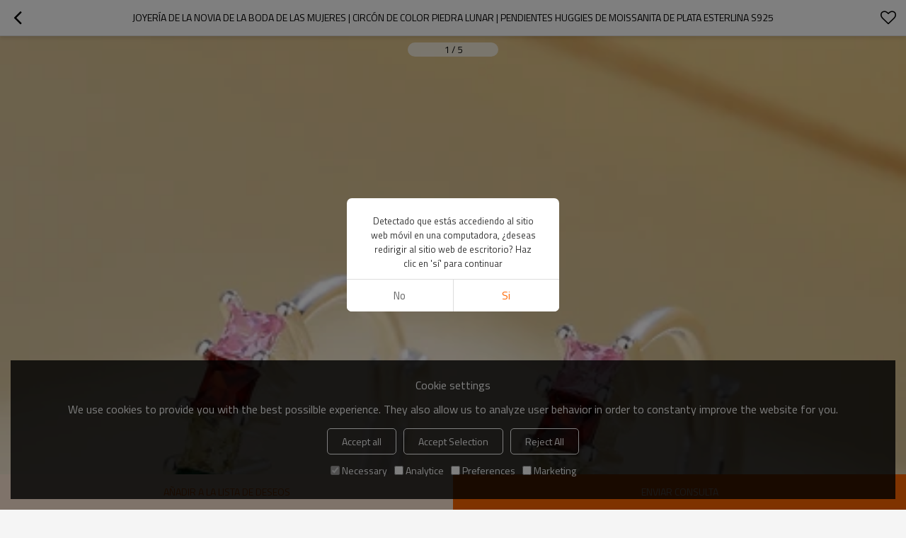

--- FILE ---
content_type: text/html; charset=utf-8
request_url: https://esm.hd-jewelry.com/pid18415250/product-detail.htm
body_size: 10569
content:


<!DOCTYPE html>
<html lang="es" dir="ltr">
<head>
    
<meta name="viewport" content="initial-scale=1.0, minimum-scale=1.0, maximum-scale=5.0, user-scalable=yes, width=device-width" />
<meta name="format-detection" content="telephone=no" />
<meta http-equiv="content-language" content="es" />
<meta http-equiv="X-UA-Compatible" content="IE=Edge,chrome=1" />
<meta name="renderer" content="webkit" />
<meta charset="utf-8" />
<meta property="og:site_name" content="esm.hd-jewelry.com" />
<meta property="og:title" content="joyer&#237;a de la novia de la boda de las mujeres | Circ&#243;n de color piedra lunar | Pendientes Huggies de moissanita de plata esterlina S925 | ⭐Serie Cl&#225;sica" />
<meta property="og:description" content="Proveedor de joyer&#237;a de moda de China Pendientes Huggies cl&#225;sicos de plata S925 Piedra de circonita c&#250;bica AAA" />
<meta property="og:url" content="//esm.hd-jewelry.com/pid18415250/product-detail.htm" />
<meta property="og:type" content="product" /><meta property="og:image" content="https://icdn.tradew.com/file/202110/1575078/jpg/7933316.jpg?x-oss-process=image/quality,Q_90"/>

<link rel="canonical" href="https://esm.hd-jewelry.com/pid18415250/product-detail.htm"  />
<link rel="shortcut icon" type="image/x-icon" href="https://icdn.tradew.com/file/202110/1575078/ico/7659696.ico" />

<script type="application/ld+json">{"@context":"https://schema.org","@type":"BreadcrumbList","itemListElement":[{"@type":"ListItem","position":1,"Name":"producto","item":"https://esm.hd-jewelry.com/products-list.htm"},{"@type":"ListItem","position":2,"Name":"Venta al por mayor Pendientes de plata S925","item":"https://esm.hd-jewelry.com/products2129339/products-list.htm"},{"@type":"ListItem","position":3,"Name":"Pendientes Huggies Plata S925","item":"https://esm.hd-jewelry.com/products2129340/products-list.htm"},{"@type":"ListItem","position":4,"Name":"⭐Serie Clásica","item":"https://esm.hd-jewelry.com/products2129588/products-list.htm"},{"@type":"ListItem","position":5,"Name":"joyería de la novia de la boda de las mujeres | Circón de color piedra lunar | Pendientes Huggies de moissanita de plata esterlina S925"}]}</script><script type="application/ld+json">{"@context":"https://schema.org","@type":"Product","name":"joyería de la novia de la boda de las mujeres | Circón de color piedra lunar | Pendientes Huggies de moissanita de plata esterlina S925","image":["https://icdn.tradew.com/file/202110/1575078/jpg/7933314.jpg?x-oss-process=image/quality,Q_90","https://icdn.tradew.com/file/202110/1575078/jpg/7933313.jpg?x-oss-process=image/quality,Q_90","https://icdn.tradew.com/file/202110/1575078/jpg/7933317.jpg?x-oss-process=image/quality,Q_90","https://icdn.tradew.com/file/202110/1575078/jpg/7933316.jpg?x-oss-process=image/quality,Q_90","https://icdn.tradew.com/file/202110/1575078/jpg/7933315.jpg?x-oss-process=image/quality,Q_90"],"description":"Proveedor de joyería de moda de China Pendientes Huggies clásicos de plata S925 Piedra de circonita cúbica AAA","sku":18415250,"mpn":18415250,"brand":{"@type":"Brand","name":"HD Jewelry Wholesale Manufacturer"},"aggregateRating":{"@type":"AggregateRating","ratingValue":4.75,"reviewCount":10},"review":{"@type":"Review","reviewRating":{"@type":"Rating","ratingValue":4,"bestRating":5},"author":{"@type":"Person","name":"Peter"}}}</script>
<title>joyer&#237;a de la novia de la boda de las mujeres | Circ&#243;n de color piedra lunar | Pendientes Huggies de moissanita de plata esterlina S925 | ⭐Serie Cl&#225;sica</title>
<meta name="keywords" content="Pendientes Piedra Luna Plata de Ley 925, Pendientes de plata de boda, Pendientes Huggies de moissanita de plata esterlin, Aretes de Plata de Ley 925 de Joyer&#237;a Fina, Pendiente de plata esterlina S925, proveedor de joyer&#237;a china hd" />
<meta name="description" content="Proveedor de joyer&#237;a de moda de China Pendientes Huggies cl&#225;sicos de plata S925 Piedra de circonita c&#250;bica AAA" />
<meta name="theme-color" content="white" />
<link rel="dns-prefetch" href="https://ccdn.tradew.com" />
<link rel="dns-prefetch" href="https://jcdn.tradew.com" />
<link rel="dns-prefetch" href="https://api.tradew.com" />
<script>
    if (navigator.serviceWorker) {
        navigator.serviceWorker.register('/sw.min.js')
    }
</script>
<meta name="theme-color" media="(prefers-color-scheme:light)" content="white"><meta name="theme-color" media ="(prefers-color-scheme:dark)" content="black"><meta name="apple-mobile-web-app-title" content="HengDian" /><meta name="apple-mobile-web-app-capable" content="yes" /><meta name="apple-mobile-web-app-status-bar-style" content="white" /><link rel="apple-touch-icon" href="https://icdn.tradew.com/file/202110/1575078/png/7973879.png?x-oss-process=image/resize,m_pad,l_192/quality,Q_90" /><link rel="manifest" href="/manifest.json" />
<link rel="stylesheet" href="https://ccdn.tradew.com/MNmobile/comm-white.min.css?v5" /><link rel="stylesheet" href="https://jcdn.tradew.com/plug/swiper-6.3.2/css/swiper-bundle.min.css" />
<script src="https://jcdn.tradew.com/jquery/jquery-1.8.3.min.js"></script><script src="https://jcdn.tradew.com/plug/swiper-6.3.2/swiper-bundle.min.js"></script>
<script async defer src="/js/comm.min.js?w7"></script>
<script async defer src="https://im.tradew.com/js/comm.min.js?w11"></script>
    <!-- Global site tag (gtag.js) - Google Analytics -->
<script async src="https://www.googletagmanager.com/gtag/js?id=G-SE734PGXE4"></script>
<script>
  window.dataLayer = window.dataLayer || [];
  function gtag(){dataLayer.push(arguments);}
  gtag('js', new Date());

  gtag('config', 'G-SE734PGXE4');
gtag('config', 'AW-10901314399');
</script>

<!-- Event snippet for 发送询盘 conversion page
In your html page, add the snippet and call gtag_report_conversion when someone clicks on the chosen link or button. -->
<script>
function gtag_report_conversion(url) {
  var callback = function () {
    if (typeof(url) != 'undefined') {
      window.location = url;
    }
  };
  gtag('event', 'conversion', {
      'send_to': 'AW-10901314399/JIIHCKL_lL4DEN-2k84o',
      'event_callback': callback
  });
  return false;
}
</script>
<!-- Google Tag Manager -->
<script>(function(w,d,s,l,i){w[l]=w[l]||[];w[l].push({'gtm.start':
new Date().getTime(),event:'gtm.js'});var f=d.getElementsByTagName(s)[0],
j=d.createElement(s),dl=l!='dataLayer'?'&l='+l:'';j.async=true;j.src=
'https://www.googletagmanager.com/gtm.js?id='+i+dl;f.parentNode.insertBefore(j,f);
})(window,document,'script','dataLayer','GTM-NML99Z9');</script>
<!-- End Google Tag Manager --><!-- Google Tag Manager (noscript) -->
<noscript><iframe src="https://www.googletagmanager.com/ns.html?id=GTM-NML99Z9"
height="0" width="0" style="display:none;visibility:hidden"></iframe></noscript>
<!-- End Google Tag Manager (noscript) --><script>
function getSelectionText() {
    var text = "";
    if (window.getSelection) {
        text = window.getSelection().toString();
    } else if (document.selection && document.selection.type != "Control") {
        text = document.selection.createRange().text;
    }
    return text;
}
document.addEventListener("copy", function(e){
  dataLayer.push({
    "event": "textCopied",
    "clipboardText": getSelectionText(),
    "clipboardLength": getSelectionText().length
  });
});
</script>
</head>
<body data-spm="{&quot;ip&quot;:&quot;3.141.38.204&quot;,&quot;country&quot;:231,&quot;browsername&quot;:&quot;chrome&quot;,&quot;browserversion&quot;:&quot;131.0&quot;,&quot;equipment&quot;:&quot;pc&quot;,&quot;ismobile&quot;:&quot;false&quot;,&quot;ae&quot;:true,&quot;pagename&quot;:&quot;productsdesc&quot;,&quot;uid&quot;:1575078,&quot;dataid&quot;:0,&quot;lg&quot;:&quot;es&quot;,&quot;pageid&quot;:18415250,&quot;desktop_url&quot;:&quot;https://es.hd-jewelry.com/pid18415250/product-detail.htm&quot;}">
    
    
<div class="top">
    <div class="min">
        <button title="Volver" type="button" class="btn btn-back btn-history"><i></i></button>
    </div>
    <div class="max">
        <div class="title">
            <span>joyería de la novia de la boda de las mujeres | Circón de color piedra lunar | Pendientes Huggies de moissanita de plata esterlina S925</span>
        </div>
    </div>
    <div class="min">
        <button type="button" title="lista de deseos" class="btn btn-star btn-fav"></button>
    </div>
</div>
    <div class="main detail prodetail">
        <div class="content">
            <div class="detail-swiper">
                <div class="swiper-container swiper-container-productdetail">
                    <div class="swiper-wrapper">
                        <div class="swiper-slide"><img alt="joyer&#237;a de la novia de la boda de las mujeres | Circ&#243;n de color piedra lunar | Pendientes Huggies de moissanita de plata esterlina S925" loading="lazy" src="https://icdn.tradew.com/file/202110/1575078/jpg/7933314.jpg?x-oss-process=image/resize,w_500/quality,Q_90/format,webp" /></div><div class="swiper-slide"><img alt="joyer&#237;a de la novia de la boda de las mujeres | Circ&#243;n de color piedra lunar | Pendientes Huggies de moissanita de plata esterlina S925" loading="lazy" src="https://icdn.tradew.com/file/202110/1575078/jpg/7933313.jpg?x-oss-process=image/resize,w_500/quality,Q_90/format,webp" /></div><div class="swiper-slide"><img alt="joyer&#237;a de la novia de la boda de las mujeres | Circ&#243;n de color piedra lunar | Pendientes Huggies de moissanita de plata esterlina S925" loading="lazy" src="https://icdn.tradew.com/file/202110/1575078/jpg/7933317.jpg?x-oss-process=image/resize,w_500/quality,Q_90/format,webp" /></div><div class="swiper-slide"><img alt="joyer&#237;a de la novia de la boda de las mujeres | Circ&#243;n de color piedra lunar | Pendientes Huggies de moissanita de plata esterlina S925" loading="lazy" src="https://icdn.tradew.com/file/202110/1575078/jpg/7933316.jpg?x-oss-process=image/resize,w_500/quality,Q_90/format,webp" /></div><div class="swiper-slide"><img alt="joyer&#237;a de la novia de la boda de las mujeres | Circ&#243;n de color piedra lunar | Pendientes Huggies de moissanita de plata esterlina S925" loading="lazy" src="https://icdn.tradew.com/file/202110/1575078/jpg/7933315.jpg?x-oss-process=image/resize,w_500/quality,Q_90/format,webp" /></div>
                    </div>
                    <div class="swiper-pagination swiper-pagination-productdetail"></div>
                </div>
            </div>
            <div class="detail-item">
                <header class="item-content">
                    <div class="detail-link">
                        <h1>joyería de la novia de la boda de las mujeres | Circón de color piedra lunar | Pendientes Huggies de moissanita de plata esterlina S925</h1>
                    </div>
                    <div class="detail-info"><dl><dt>modelo</dt><dd>HSE443005</dd></dl></div>
                </header>
            </div>
            <div class="detail-item detail-item-max"><div class="item-title"><h2>propiedad</h2></div><div class="item-content"><dl><dt>Tipo de producto</dt><dd>Pendientes</dd></dl><dl><dt>Metal</dt><dd>plata</dd></dl><dl><dt>Piedra principal</dt><dd>Zirconia cúbica</dd></dl><dl><dt>Estilo</dt><dd>Moderno, Encantador, Elegante</dd></dl><dl><dt>Color de piedra</dt><dd>blanco</dd></dl><dl><dt>Color de revestimiento</dt><dd>s925 plata</dd></dl><dl><dt>El tiempo de entrega</dt><dd>3-7 días</dd></dl></div><div class="item-bottom"><button class="btn btn-more">ver más</button></div></div>
            <div class="detail-item detail-item-review">
                <div class="item-title">
                    <h2>Evaluacion</h2>
                    <button class="more" data-guid="18415250" title="Evaluacion">Más</button>
                </div>
                <div class="item-content">
                    
                </div>
                <div class="item-bottom">
                    <button class="btn btn-review" data-guid="18415250" title="Agregar una opinión">Agregar una opinión</button>
                </div>
            </div>
            <div class="detail-item detail-item-max detail-item-max-300">
                <div class="item-title">
                    <h2>Descripción</h2>
                </div>
                <div class="item-content">
                    <div class="detail-desc">
                        <p><div class="editer-module editer-module-1002 editer-color-a1 editer-first-title-font-size-16 editer-second-title-font-size-15 editer-content-font-size-14"><div class="detail-title"><span><b>Ventajas</b></span></div></div><div class="editer-module editer-module-3002 editer-color-a1 editer-first-title-font-size-16 editer-second-title-font-size-15 editer-content-font-size-14">                         <div class="detail-txt">                             <div class="editer-txt-t2"><p class="MsoNormal" align="justify" style="text-align:justify;text-justify:inter-ideograph;"><b><i><span style="font-family: &quot;Yu Gothic UI Semibold&quot;; font-size: 10.5pt;">3-7</span></i></b><b><i><span style="font-family: &quot;Yu Gothic UI Semibold&quot;; font-size: 10.5pt;">D</span></i></b><b><i><span style="font-family: &quot;Yu Gothic UI Semibold&quot;; font-size: 10.5pt;">sí</span></i></b><b><i><span style="font-family: &quot;Yu Gothic UI Semibold&quot;; font-size: 10.5pt;">S</span></i></b><b><i><span style="font-family: &quot;Yu Gothic UI Semibold&quot;; font-size: 10.5pt;">hipping</span></i></b><b><i><span style="font-family: &quot;Yu Gothic UI Semibold&quot;; font-size: 10.5pt;"><o:p></o:p></span></i></b></p></div>                             <div class="detail-desc-txt"><p class="MsoNormal"><span style="font-family: &quot;Yu Gothic UI Semibold&quot;;"><font size="2">Procesaremos pedidos de lunes a sábado, excepto domingos y festivos. Como nuestros valiosos clientes, organizaremos su envío dentro de los 3 a 7 días posteriores a la confirmación de su pago. Expreso como DHL, UPS, EMS son nuestro transportista estándar para el envío.</font></span><span style="mso-spacerun:'yes';font-family:'Yu Gothic UI Semibold';mso-ascii-font-family:Calibri; font-size:9.0000pt;mso-font-kerning:1.0000pt;"><o:p></o:p></span></p></div>                         </div>                     </div><div class="editer-module editer-module-3002 editer-color-a1 editer-first-title-font-size-16 editer-second-title-font-size-15 editer-content-font-size-14">                         <div class="detail-txt">                             <div class="editer-txt-t2"><p class="MsoNormal" align="justify" style="text-align:justify;text-justify:inter-ideograph;"><b><i><span style="font-family: &quot;Yu Gothic UI Semibold&quot;; font-size: 10.5pt;">Equipo profesional</span></i></b><b><i><span style="font-family: &quot;Yu Gothic UI Semibold&quot;; font-size: 10.5pt;"><o:p></o:p></span></i></b></p></div>                             <div class="detail-desc-txt"><p class="MsoNormal"><span style="font-family: &quot;Yu Gothic UI Semibold&quot;;"><font size="2">Contamos con diseñadores profesionales y un equipo de ventas, asegúrese de que esté satisfecho con nuestro producto y tenga una experiencia de compra agradable.</font></span><span style="mso-spacerun:'yes';font-family:'Yu Gothic UI Semibold';mso-ascii-font-family:Calibri; font-size:9.0000pt;mso-font-kerning:1.0000pt;"><o:p></o:p></span></p></div>                         </div>                     </div><div class="editer-module editer-module-3002 editer-color-a1 editer-first-title-font-size-16 editer-second-title-font-size-15 editer-content-font-size-14">                         <div class="detail-txt">                             <div class="editer-txt-t2"><p class="MsoNormal" align="justify" style="text-align:justify;text-justify:inter-ideograph;"><b><i><span style="font-family: &quot;Yu Gothic UI Semibold&quot;; font-size: 10.5pt;">Fábrica propia</span></i></b><b><i><span style="font-family: &quot;Yu Gothic UI Semibold&quot;; font-size: 10.5pt;"><o:p></o:p></span></i></b></p></div>                             <div class="detail-desc-txt"><p class="MsoNormal" align="justify" style="text-align:justify;text-justify:inter-ideograph;"><font size="2"><span style="font-family: &quot;Yu Gothic UI Semibold&quot;;">Estamos especializados en Joyería sobre</span><span style="font-family: &quot;Yu Gothic UI Semibold&quot;;">15</span><span style="font-family: &quot;Yu Gothic UI Semibold&quot;;">años. Tenemos nuestra propia fábrica, el precio bajo y la alta calidad son en lo que siempre hemos insistido. Hoy en día, tenemos clientes</span><span style="font-family: &quot;Yu Gothic UI Semibold&quot;;">de</span><span style="font-family: &quot;Yu Gothic UI Semibold&quot;;">en todo el mundo, y son reconocidos como representantes de joyas de alta calidad y deslumbrantes.</span></font><span style="mso-spacerun:'yes';font-family:'Yu Gothic UI Semibold';mso-ascii-font-family:Calibri; font-size:9.0000pt;mso-font-kerning:1.0000pt;"><o:p></o:p></span></p></div>                         </div>                     </div><div class="editer-module editer-module-3002 editer-color-a1 editer-first-title-font-size-16 editer-second-title-font-size-15 editer-content-font-size-14">                         <div class="detail-txt">                             <div class="editer-txt-t2"><p class="MsoNormal" align="justify" style="text-align:justify;text-justify:inter-ideograph;"><b><i><span style="font-family: &quot;Yu Gothic UI Semibold&quot;; font-size: 10.5pt;">Calidad asegurada</span></i></b><b><i><span style="font-family: &quot;Yu Gothic UI Semibold&quot;; font-size: 10.5pt;"><o:p></o:p></span></i></b></p></div>                             <lt-highlighter style="display: none;"><lt-div spellcheck="false" class="lt-highlighter__wrapper" style="width: 1060px !important; height: 67.8125px !important; transform: none !important; transform-origin: 530px 33.9062px !important; zoom: 1 !important; margin-top: 45px !important; margin-left: -1060.01px !important;"><lt-div class="lt-highlighter__scroll-element" style="top: 0px !important; left: 0px !important; width: 1060px !important; height: 67px !important;"></lt-div></lt-div></lt-highlighter><div class="detail-desc-txt"><p class="MsoNormal" align="justify" style="text-align:justify;text-justify:inter-ideograph;"><font size="2"><span style="font-family: &quot;Yu Gothic UI Semibold&quot;;">Contamos con más de 30 gerentes de calidad para obtener un control de calidad estricto y preciso,</span><span style="font-family: &quot;Yu Gothic UI Semibold&quot;;">servicio 1V1</span><span style="font-family: &quot;Yu Gothic UI Semibold&quot;;">asegurar</span><span style="font-family: &quot;Yu Gothic UI Semibold&quot;;">s</span><span style="font-family: &quot;Yu Gothic UI Semibold&quot;;">nuestros clientes obtienen sus productos satisfechos. W</span><span style="font-family: &quot;Yu Gothic UI Semibold&quot;;">sombrero</span><span style="font-family: Calibri;">'</span><span style="font-family: &quot;Yu Gothic UI Semibold&quot;;">s</span><span style="font-family: &quot;Yu Gothic UI Semibold&quot;;">Además, ofrecemos un excelente servicio postventa, si encuentra algún problema con los productos, contáctenos a tiempo, le daremos una respuesta satisfactoria. Queridos amigos, pueden comprar sin preocupaciones.</span></font><span style="mso-spacerun:'yes';font-family:Calibri;mso-fareast-font-family:'Yu Gothic UI Semibold'; mso-hansi-font-family:'Yu Gothic UI Semibold';mso-bidi-font-family:'Yu Gothic UI Semibold';font-size:9.0000pt; mso-font-kerning:1.0000pt;"><o:p></o:p></span></p></div>                         </div>                     </div><div class="editer-module editer-module-1002 editer-color-a1 editer-first-title-font-size-16 editer-second-title-font-size-15 editer-content-font-size-14"><div class="detail-title"><span><b>Detalles Rápidos</b></span></div></div><div class="editer-module editer-module-4001 editer-auto editer-color-a1 editer-first-title-font-size-16 editer-second-title-font-size-15 editer-content-font-size-13">                         <div class="detail-tab">                             <table border="0" cellpadding="0" cellspacing="0">                                 <tbody>                                     <tr>                                         <td colspan="1" rowspan="1" positionx="0" positiony="0">                                             <div class="editer-td editer-tab-txt-middlecenter" style="min-height: 25px;">Código del objeto</div>                                         </td>                                         <td colspan="3" rowspan="1" positionx="1" positiony="0">                                             <lt-highlighter style="display: none;"><lt-div spellcheck="false" class="lt-highlighter__wrapper" style="width: 793.267px !important; height: 33.9915px !important; transform: none !important; transform-origin: 396.634px 16.9957px !important; zoom: 1 !important;"><lt-div class="lt-highlighter__scroll-element" style="top: 0px !important; left: 0px !important; width: 793px !important; height: 33.9915px !important;"></lt-div></lt-div></lt-highlighter><div class="editer-td editer-tab-txt-middlecenter" data-dl-input-translation="true" first="down" style="min-height: 25px;"><span style="font-size: 12px;">HSE443005</span><br></div>                                         <deepl-inline-translate style="z-index: 1999999999;"></deepl-inline-translate></td>                                                                                                                       </tr>                                     <tr>                                         <td colspan="1" rowspan="1" positionx="0" positiony="1">                                             <div class="editer-td editer-tab-txt-middlecenter" style="min-height: 25px;">Tipo de producto</div>                                         </td>                                         <td colspan="3" rowspan="1" positionx="1" positiony="1">                                             <div class="editer-td editer-tab-txt-middlecenter" style="min-height: 25px;">Pendientes</div>                                         </td>                                                                                                                       </tr>                                     <tr>                                         <td colspan="1" rowspan="1" positionx="0" positiony="2">                                             <div class="editer-td editer-tab-txt-middlecenter" style="min-height: 25px;">Metal</div>                                         </td>                                         <td colspan="3" rowspan="1" positionx="1" positiony="2">                                             <div class="editer-td editer-tab-txt-middlecenter" style="min-height: 25px;">plata</div>                                         </td>                                                                                                                       </tr>                                     <tr><td colspan="1" rowspan="1" positionx="0" positiony="3"><div class="editer-td editer-tab-txt-middlecenter" style="min-height: 25px;">Piedra principal</div></td><td colspan="3" rowspan="1" positionx="1" positiony="3"><div class="editer-td editer-tab-txt-middlecenter" style="min-height: 25px;">Zirconia cúbica AAA</div></td></tr><tr><td colspan="1" rowspan="1" positionx="0" positiony="4"><div class="editer-td editer-tab-txt-middlecenter" style="min-height: 25px;">Estilo</div></td><td colspan="3" rowspan="1" positionx="1" positiony="4"><div class="editer-td editer-tab-txt-middlecenter" style="min-height: 25px;">De moda</div></td></tr><tr><td colspan="1" rowspan="1"><div class="editer-td editer-tab-txt-middlecenter" style="min-height: 25px;">Color de piedra</div></td><td colspan="3" rowspan="1"><div class="editer-td editer-tab-txt-middlecenter" data-dl-input-translation="true" style="min-height: 25px;">color rojo<br></div><deepl-inline-translate style="z-index: 1999999999;"></deepl-inline-translate></td></tr><tr>                                         <td colspan="1" rowspan="1" positionx="0" positiony="5">                                             <div class="editer-td editer-tab-txt-middlecenter" style="min-height: 25px;">Color de revestimiento</div>                                         </td>                                         <td colspan="3" rowspan="1" positionx="1" positiony="5">                                             <div class="editer-td editer-tab-txt-middlecenter" style="min-height: 25px;">s925 plata</div>                                         </td>                                                                                                                       </tr>                                 <tr><td colspan="1" rowspan="1" positionx="0" positiony="6"><div class="editer-td editer-tab-txt-middlecenter" style="min-height: 25px;">El tiempo de entrega</div></td><td colspan="3" rowspan="1" positionx="1" positiony="6"><div class="editer-td editer-tab-txt-middlecenter" style="min-height: 25px;">3-7 días</div></td></tr></tbody>                             </table>                         </div>                     </div><div class="editer-module editer-module-1002 editer-color-a1 editer-first-title-font-size-16 editer-second-title-font-size-15 editer-content-font-size-14"><div class="detail-title"><span><b>Descripción</b></span></div></div><div class="editer-module editer-module-5004 editer-color-a1 editer-first-title-font-size-16 editer-second-title-font-size-15 editer-content-font-size-14"><div class="detail-txt-pic" style="align-items: center;"><div class="pic-left"><div class="upload-position"><img loading="lazy" src="https://icdn.tradew.com/file/202110/1575078/jpg/7933314.jpg?x-oss-process=image/quality,Q_90/format,webp" alt="S925 Pendientes de botón de corazón de plata"></div></div><div class="txt-right"><lt-highlighter style="display: none;"><lt-div spellcheck="false" class="lt-highlighter__wrapper" style="width: 525.028px !important; height: 58.0824px !important; transform: none !important; transform-origin: 262.514px 29.0412px !important; zoom: 1 !important;"><lt-div class="lt-highlighter__scroll-element" style="top: 0px !important; left: 0px !important; width: 525px !important; height: 58px !important;"><canvas class="lt-highlighter__canvas" width="108" height="38" style="display: none; top: 10px !important; left: 192px !important;"></canvas></lt-div></lt-div></lt-highlighter><lt-highlighter style="display: none;"><lt-div spellcheck="false" class="lt-highlighter__wrapper" style="width: 525.028px !important; height: 58.0824px !important; transform: none !important; transform-origin: 262.514px 29.0412px !important; zoom: 1 !important;"><lt-div class="lt-highlighter__scroll-element" style="top: 0px !important; left: 0px !important; width: 525px !important; height: 58px !important;"><canvas class="lt-highlighter__canvas" width="108" height="38" style="display: none; top: 10px !important; left: 192px !important;"></canvas></lt-div></lt-div></lt-highlighter><div class="editer-txt-t2" style="font-size: calc(0.5vw + 20px);line-height: calc(0.75vw + 25px);font-weight: 600;" data-dl-input-translation="true"><div style=""><span style="font-size: 27.2278px;">Pendientes Huggies clásicos de plata S925</span><br></div></div><lt-highlighter style="display: none;"><lt-div spellcheck="false" class="lt-highlighter__wrapper" style="width: 525.028px !important; height: 321.96px !important; transform: none !important; transform-origin: 262.514px 160.98px !important; zoom: 1 !important; margin-top: -0.0142356px !important;"><lt-div class="lt-highlighter__scroll-element" style="top: 0px !important; left: 0px !important; width: 525px !important; height: 321.96px !important;"><canvas class="lt-highlighter__canvas" width="497" height="339" style="display: none; top: 2px !important; left: 0px !important;"></canvas></lt-div></lt-div></lt-highlighter><lt-highlighter style="display: none;"><lt-div spellcheck="false" class="lt-highlighter__wrapper" style="width: 525.028px !important; height: 344.957px !important; transform: none !important; transform-origin: 262.514px 172.479px !important; zoom: 1 !important;"><lt-div class="lt-highlighter__scroll-element" style="top: 0px !important; left: 0px !important; width: 525px !important; height: 344.957px !important;"><canvas class="lt-highlighter__canvas" width="391" height="272" style="display: none; top: 2px !important; left: 0px !important;"></canvas></lt-div></lt-div></lt-highlighter><div class="detail-desc-txt" style="justify-content: flex-start; text-align: left;" data-dl-input-translation="true"><p class="MsoNormal">Pendientes Huggies de plata de ley 925.</p><p class="MsoNormal">La pequeña joyería de zirconia con envío gratuito está enchapada en plata S925 y está engastada con zirconia cúbica AAA. Hay 2 colores de este artículo, son rojo y color.</p><p class="MsoNormal">Los pendientes Zircon Huggies son muy adecuados para mujeres jóvenes, mujeres elegantes e incluso adolescentes.</p><p class="MsoNormal">También es un gran regalo para que le des a tu amiga, novia, esposa, amiga o tu madre.</p><p class="MsoNormal"><br></p><p class="MsoNormal" style="font-family: &quot;Open Sans&quot;, sans-serif;">Nuestro compromiso con los productos:</p><p class="MsoNormal" style="font-family: &quot;Open Sans&quot;, sans-serif;">-Hipoalergénico</p><p class="MsoNormal" style="font-family: &quot;Open Sans&quot;, sans-serif;">-Expuesto en tiendas durante al menos dos años sin decolorarse</p><p class="MsoNormal" style="font-family: &quot;Open Sans&quot;, sans-serif;">-Garantía posventa</p><p class="MsoNormal" style="font-family: &quot;Open Sans&quot;, sans-serif;"><font face="宋体"><br></font></p><p class="MsoNormal" style="font-family: &quot;Open Sans&quot;, sans-serif;"><font face="宋体">Aplicación: accesorio diario, regalo para mujeres y niñas, regalo de aniversario, regalo del Día de la Madre, etc.</font></p></div><deepl-inline-translate style="z-index: 1999999999;"></deepl-inline-translate><deepl-inline-translate style="z-index: 1999999999;"></deepl-inline-translate></div></div></div><div class="editer-module editer-module-1002 editer-color-a1 editer-first-title-font-size-16 editer-second-title-font-size-15 editer-content-font-size-14"><div class="detail-title"><span><b>Imágenes detalladas</b></span></div></div><div class="editer-module editer-module-2002 editer-color-a1 editer-first-title-font-size-16 editer-second-title-font-size-15 editer-content-font-size-14">
                        <div class="detail-pic">
                            <div class="pic-left upload-position">
                                <img loading="lazy" src="https://icdn.tradew.com/file/202110/1575078/jpg/7933314.jpg?x-oss-process=image/quality,Q_90/format,webp" alt="S925 Pendientes de botón de corazón de plata">
                            </div>
                            <div class="pic-right upload-position">
                                <img loading="lazy" src="https://icdn.tradew.com/file/202110/1575078/jpg/7933313.jpg?x-oss-process=image/quality,Q_90/format,webp" alt="S925 Pendientes de botón de corazón de plata">
                            </div>
                        </div>
                    </div><div class="editer-module editer-module-2002 editer-color-a1 editer-first-title-font-size-16 editer-second-title-font-size-15 editer-content-font-size-14">
                        <div class="detail-pic">
                            <div class="pic-left upload-position">
                                <img loading="lazy" src="https://icdn.tradew.com/file/202110/1575078/jpg/7933317.jpg?x-oss-process=image/quality,Q_90/format,webp" alt="S925 Pendientes de botón de corazón de plata">
                            </div>
                            <div class="pic-right upload-position on">
                                <img loading="lazy" src="https://icdn.tradew.com/file/202110/1575078/jpg/7933315.jpg?x-oss-process=image/quality,Q_90/format,webp" alt="S925 Pendientes de botón de corazón de plata">
                            </div>
                        </div>
                    </div><div class="editer-module editer-module-1002 editer-color-a1 editer-first-title-font-size-16 editer-second-title-font-size-15 editer-content-font-size-14"><div class="detail-title"><span><b>Sobre nosotros</b></span></div></div><div class="editer-module editer-module-5004 editer-color-a1 editer-first-title-font-size-16 editer-second-title-font-size-15 editer-content-font-size-14"><div class="detail-txt-pic" style="align-items: center;"><div class="pic-left"><div class="upload-position"><img loading="lazy" src="https://icdn.tradew.com/file/202110/1575078/jpg/7857640.jpg?x-oss-process=image/quality,Q_90/format,webp" alt="" width=""></div></div><div class="txt-right"><div class="editer-txt-t2" style="font-size: calc(0.5vw + 20px);line-height: calc(0.75vw + 25px);font-weight: 600;">Sobre nosotros</div><lt-highlighter style="display: none;"><lt-div spellcheck="false" class="lt-highlighter__wrapper" style="width: 526.023px !important; height: 119.531px !important; transform: none !important; transform-origin: 263.011px 59.7656px !important; zoom: 1 !important; margin-top: 0px !important;"><lt-div class="lt-highlighter__scroll-element" style="top: 0px !important; left: 0px !important; width: 526px !important; height: 119px !important;"></lt-div></lt-div></lt-highlighter><div class="detail-desc-txt" style="justify-content: flex-start; text-align: left;"><p class="MsoNormal" align="justify" style="text-align:justify;text-justify:inter-ideograph;"><span style="font-family: 微软雅黑;"><font size="3">Estamos especializados en joyería desde hace más de 15 años. Tenemos nuestra propia fábrica, el precio bajo y la alta calidad son en lo que siempre hemos insistido. Hoy en día, tenemos clientes de todo el mundo y somos reconocidos como representantes de joyería de alta calidad y deslumbrantes.</font></span><span style="mso-spacerun:'yes';font-family:微软雅黑;font-size:10.5000pt; mso-font-kerning:1.0000pt;"><o:p></o:p></span></p></div></div></div></div><div class="editer-module editer-module-1002 editer-color-a1 editer-first-title-font-size-16 editer-second-title-font-size-15 editer-content-font-size-14"><div class="detail-title"><span><b>Más productos</b><b><br></b></span></div></div><div class="editer-module editer-module-8001 editer-color-a1 editer-first-title-font-size-16 editer-second-title-font-size-15 editer-content-font-size-14">                         <div class="download-list">                             <div class="detail-download">                                 <div class="download-left"><i class="fa fa-file-o"></i></div>                                 <div class="download-center">Catálogos</div>                                 <div class="download-right">                                     <a href="/comm02/Jewelry-Catalogs-Download.htm" title="" class=""></a>                                 </div>                             </div>                         </div>                     </div><div class="editer-module editer-module-1002 editer-color-a1 editer-first-title-font-size-16 editer-second-title-font-size-15 editer-content-font-size-14"><div class="detail-title"><span><b>Garantía posventa</b></span></div></div><div class="editer-module editer-module-3001 editer-color-a1 editer-first-title-font-size-16 editer-second-title-font-size-15 editer-content-font-size-14"><div class="detail-txt"><div class="detail-desc-txt"><ul><li style="list-style-position: inside; list-style-type: disc; padding-top: 5px; padding-bottom: 5px;">Si le gusta, deje su número de Whatsapp para realizar el pedido, organizaremos la producción lo antes posible después de que se pague el pedido.</li><li style="list-style-position: inside; list-style-type: disc; padding-top: 5px; padding-bottom: 5px;"><span style="color: inherit; font-size: 10.5pt; font-family: 微软雅黑;">Prometemos hacer una compensación o un reembolso completo siempre que sea<span style="color: inherit; font-size: 10.5pt;">'</span><span style="color: inherit; font-size: 10.5pt;">no es daño hecho por el hombre</span>.</span></li><li style="list-style-position: inside; list-style-type: disc; padding-top: 5px; padding-bottom: 5px;">Contamos con 30 gerentes de calidad para obtener un control de calidad estricto y preciso. Haremos todo lo posible para controlar los problemas de calidad a menos del 1%. Queridos amigos, pueden comprar sin preocupaciones.<br></li><li style="list-style-position: inside; list-style-type: disc; padding-top: 5px; padding-bottom: 5px;">Cualquier otra pregunta, bienvenido a enviarnos un correo electrónico.</li></ul></div></div></div><div class="editer-module editer-module-2001 editer-color-a1 editer-first-title-font-size-16 editer-second-title-font-size-15 editer-content-font-size-14">                         <div class="detail-pic upload-position">                             <a href="/" title="back home" target="_blank"><img loading="lazy" src="https://icdn.tradew.com/file/202110/1575078/png/7699329.png?x-oss-process=image/quality,Q_90/format,webp" alt="back home"></a>                         </div>                     </div></p>
                    </div>
                </div>
                <div class="item-bottom">
                    <button class="btn btn-more" title="ver más">ver más</button>
                </div>
            </div>
            <div class="detail-item"><div class="item-title"><h2>recomendar</h2></div><div class="item-content"><div class="swiper-container swiper-container-relproducts"><div class="swiper-wrapper"><div class="swiper-slide"><a href="//esm.hd-jewelry.com/pid18447234/product-detail.htm" title="Fashion jewerly wholesale circular Minimalist Cube Zirconia huggie pendientes de plata esterlina"><div class="pro-list"><div class="pro-img"><img alt="Fashion jewerly wholesale circular Minimalist Cube Zirconia huggie pendientes de plata esterlina" loading="lazy" src="https://icdn.tradew.com/file/202110/1575078/jpg/8089446.jpg?x-oss-process=image/resize,m_fill,h_299,w_300/quality,Q_90/format,webp" /></div><div class="pro-link"><h3>Fashion jewerly wholesale circular Minimalist Cube Zirconia huggie pendientes de plata esterlina</h3></div><div class="pro-info"><p>modelo : HSE443005</p></div></div></a></div><div class="swiper-slide"><a href="//esm.hd-jewelry.com/pid18465106/product-detail.htm" title="Joyería boutique de mujer elegante Zirconia cúbica color pendientes huggie 925 plata esterlina"><div class="pro-list"><div class="pro-img"><img alt="Joyería boutique de mujer elegante Zirconia cúbica color pendientes huggie 925 plata esterlina" loading="lazy" src="https://icdn.tradew.com/file/202110/1575078/jpg/8107518.jpg?x-oss-process=image/resize,m_fill,h_299,w_300/quality,Q_90/format,webp" /></div><div class="pro-link"><h3>Joyería boutique de mujer elegante Zirconia cúbica color pendientes huggie 925 plata esterlina</h3></div><div class="pro-info"><p>modelo : HSE443005</p></div></div></a></div><div class="swiper-slide"><a href="//esm.hd-jewelry.com/pid18451166/product-detail.htm" title="Accesorios HD al por mayor 925 joyas de Zirconia cúbica de plata esterlina huggie pendientes 925"><div class="pro-list"><div class="pro-img"><img alt="Accesorios HD al por mayor 925 joyas de Zirconia cúbica de plata esterlina huggie pendientes 925" loading="lazy" src="https://icdn.tradew.com/file/202110/1575078/jpg/8099780.jpg?x-oss-process=image/resize,m_fill,h_299,w_300/quality,Q_90/format,webp" /></div><div class="pro-link"><h3>Accesorios HD al por mayor 925 joyas de Zirconia cúbica de plata esterlina huggie pendientes 925</h3></div><div class="pro-info"><p>modelo : HSE443005</p></div></div></a></div><div class="swiper-slide"><a href="//esm.hd-jewelry.com/pid18507979/product-detail.htm" title="Proveedor de pendientes | Pendientes Huggie de plata 925 con diseño geométrico blanco para mujer"><div class="pro-list"><div class="pro-img"><img alt="Proveedor de pendientes | Pendientes Huggie de plata 925 con diseño geométrico blanco para mujer" loading="lazy" src="https://icdn.tradew.com/file/202110/1575078/jpg/8295603.jpg?x-oss-process=image/resize,m_fill,h_299,w_300/quality,Q_90/format,webp" /></div><div class="pro-link"><h3>Proveedor de pendientes | Pendientes Huggie de plata 925 con diseño geométrico blanco para mujer</h3></div><div class="pro-info"><p>modelo : HSE443005</p></div></div></a></div><div class="swiper-slide"><a href="//esm.hd-jewelry.com/pid18471583/product-detail.htm" title="Nuevos pendientes de regalo para mujeres joyas de joyeria zirconia cúbica plateadas en color"><div class="pro-list"><div class="pro-img"><img alt="Nuevos pendientes de regalo para mujeres joyas de joyeria zirconia cúbica plateadas en color" loading="lazy" src="https://icdn.tradew.com/file/202110/1575078/jpg/8138316.jpg?x-oss-process=image/resize,m_fill,h_299,w_300/quality,Q_90/format,webp" /></div><div class="pro-link"><h3>Nuevos pendientes de regalo para mujeres joyas de joyeria zirconia cúbica plateadas en color</h3></div><div class="pro-info"><p>modelo : HSE443005</p></div></div></a></div><div class="swiper-slide"><a href="//esm.hd-jewelry.com/pid18507981/product-detail.htm" title="Pendientes S925 al por mayor | Diseño de abanico con circonitas color dopamina para mujer"><div class="pro-list"><div class="pro-img"><img alt="Pendientes S925 al por mayor | Diseño de abanico con circonitas color dopamina para mujer" loading="lazy" src="https://icdn.tradew.com/file/202110/1575078/jpg/8295608.jpg?x-oss-process=image/resize,m_fill,h_299,w_300/quality,Q_90/format,webp" /></div><div class="pro-link"><h3>Pendientes S925 al por mayor | Diseño de abanico con circonitas color dopamina para mujer</h3></div><div class="pro-info"><p>modelo : HSE443005</p></div></div></a></div><div class="swiper-slide"><a href="//esm.hd-jewelry.com/pid18458802/product-detail.htm" title="Pendientes de Zirconia multicapa de plata esterlina 925 personalizados al por mayor"><div class="pro-list"><div class="pro-img"><img alt="Pendientes de Zirconia multicapa de plata esterlina 925 personalizados al por mayor" loading="lazy" src="https://icdn.tradew.com/file/202110/1575078/jpg/8103418.jpg?x-oss-process=image/resize,m_fill,h_299,w_300/quality,Q_90/format,webp" /></div><div class="pro-link"><h3>Pendientes de Zirconia multicapa de plata esterlina 925 personalizados al por mayor</h3></div><div class="pro-info"><p>modelo : HSE443005</p></div></div></a></div><div class="swiper-slide"><a href="//esm.hd-jewelry.com/pid18447233/product-detail.htm" title="Joyería de ropa de alta calidad al por mayor lindo cuadrado huggie pendientes 925 de plata esterlina"><div class="pro-list"><div class="pro-img"><img alt="Joyería de ropa de alta calidad al por mayor lindo cuadrado huggie pendientes 925 de plata esterlina" loading="lazy" src="https://icdn.tradew.com/file/202110/1575078/jpg/8089439.jpg?x-oss-process=image/resize,m_fill,h_299,w_300/quality,Q_90/format,webp" /></div><div class="pro-link"><h3>Joyería de ropa de alta calidad al por mayor lindo cuadrado huggie pendientes 925 de plata esterlina</h3></div><div class="pro-info"><p>modelo : HSE443005</p></div></div></a></div><div class="swiper-slide"><a href="//esm.hd-jewelry.com/pid18414636/product-detail.htm" title="Venta caliente Pendientes Piercing hechos a mano | Color Aaa Zirconia Cúbica 925 Sterling | Pendientes de aro Huggies de plata para mujer"><div class="pro-list"><div class="pro-img"><img alt="Venta caliente Pendientes Piercing hechos a mano | Color Aaa Zirconia Cúbica 925 Sterling | Pendientes de aro Huggies de plata para mujer" loading="lazy" src="https://icdn.tradew.com/file/202110/1575078/jpg/7930905.jpg?x-oss-process=image/resize,m_fill,h_299,w_300/quality,Q_90/format,webp" /></div><div class="pro-link"><h3>Venta caliente Pendientes Piercing hechos a mano | Color Aaa Zirconia Cúbica 925 Sterling | Pendientes de aro Huggies de plata para mujer</h3></div><div class="pro-info"><p>modelo : HSE443005</p></div></div></a></div><div class="swiper-slide"><a href="//esm.hd-jewelry.com/pid18448341/product-detail.htm" title="La fábrica vende joyas de zircon de lujo para mujeres huggie pendientes de plata esterlina 925"><div class="pro-list"><div class="pro-img"><img alt="La fábrica vende joyas de zircon de lujo para mujeres huggie pendientes de plata esterlina 925" loading="lazy" src="https://icdn.tradew.com/file/202110/1575078/jpg/8093595.jpg?x-oss-process=image/resize,m_fill,h_299,w_300/quality,Q_90/format,webp" /></div><div class="pro-link"><h3>La fábrica vende joyas de zircon de lujo para mujeres huggie pendientes de plata esterlina 925</h3></div><div class="pro-info"><p>modelo : HSE443005</p></div></div></a></div></div></div></div></div>
            <div class="detail-item detail-item-tags">
                <div class="item-title">
                    <h2>Palabras Claves</h2>
                </div>
                <div class="item-content">
                    <div class="detail-desc">
                        <ul>
                            <li><a href="//esm.hd-jewelry.com/products/Pendientes+Piedra+Luna+Plata+de+Ley+925.htm" title="Pendientes Piedra Luna Plata de Ley 925">Pendientes Piedra Luna Plata de Ley 925</a></li><li><a href="//esm.hd-jewelry.com/products/Pendientes+de+plata+de+boda.htm" title="Pendientes de plata de boda">Pendientes de plata de boda</a></li><li><a href="//esm.hd-jewelry.com/products/Pendientes+Huggies+de+moissanita+de+plata+esterlin.htm" title="Pendientes Huggies de moissanita de plata esterlin">Pendientes Huggies de moissanita de plata esterlin</a></li><li><a href="//esm.hd-jewelry.com/products/Aretes+de+Plata+de+Ley+925+de+Joyer%c3%ada+Fina.htm" title="Aretes de Plata de Ley 925 de Joyería Fina">Aretes de Plata de Ley 925 de Joyería Fina</a></li><li><a href="//esm.hd-jewelry.com/products/Pendiente+de+plata+esterlina+S925.htm" title="Pendiente de plata esterlina S925">Pendiente de plata esterlina S925</a></li><li><a href="//esm.hd-jewelry.com/products/proveedor+de+joyer%c3%ada+china+hd.htm" title="proveedor de joyería china hd">proveedor de joyería china hd</a></li>
                        </ul>
                    </div>
                </div>
            </div>
        </div>
        <div class="bottom">
            <button class="btn btn-wish" title="Añadir a la lista de deseos" data-guid="18415250">Añadir a la lista de deseos</button>
            <button class="btn btn-sendinquiry" title="Enviar consulta" data-idlist="{18415250}">Enviar consulta</button>
        </div>
    </div>
    
    
</body>
</html>
